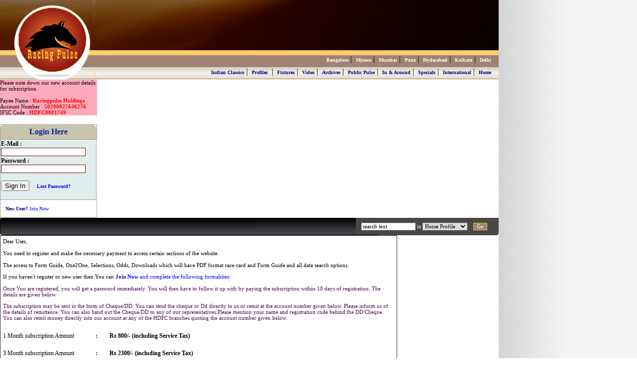

--- FILE ---
content_type: text/html; charset=utf-8
request_url: https://racingpulse.in/code/RaceDayVideo.aspx?rcd=26/05/2022&sID=276
body_size: 8163
content:
<html>
<head>
    <meta http-equiv="Content-Type" content="text/html; charset=windows-1252">
    <title>
        Race Day Video | May 26, 2022 Ooty  Summer Season 2022  | - Racingpulse.in
    </title>
    <meta name="description" content="Horse racing: www.racingpulse.in is a one stop website for complete horse racing information like Horse Race Handicaps, Horse race Acceptances, Horse race Racecards, Horse Race Live Odds, Horse Race Night Odds, Horse Race Opening Odds, Horse Race Selections, Horse Race Videos, Horse race Audions, Horse Race Statistics, Horse Race Results, Horse Race Live Result, Horse Race News, Horse Racing Fantasy Games, Horse Race Live Video, Horse Racing Blogs, Horse Race Photo Gallery, Horse Race Archives, Horse Media Tips, Horse Racing One To One statistics, Horse Race Public Pulse, Stud Farm Profiles, Horse racing Professional Profiles, Horse Profiles, Horse race Reviews, Horse race Preview, Horse Race Indian Classics, McDowell Indian Derby, 1000 and 2000 Guineas, Trackwork details, Mock Races details and much more. Racing Masters like Jockeys, Trainers, Owners and Professionals, Horse Racing Special Profiles, Horse Racing Mastres, Horse Racing Professionals, Horse Racing Fixtures , Horse Racing Fixture , Horse Racing Schedules, Horse Racing Prospectus,Indian Classics, Horse Racing Classic Wins, India race videos, Race videos, Mumbai Horse Racing Video, Mumbai Classic Race, Mumbai Main Event Race, Mumbai Graded Race Video and videos, Bangalore Horse Racing Video, Bangalore Classic Race, Bangalore Main Event Race, Bangalore Graded Race Video and videos, Mysore Horse Racing Video, Mysore Classic Race, Mysore Main Event Race, Mysore Graded Race Video and videos, Pune Horse Racing Video, Pune Classic Race, Pune Main Event Race, Pune Graded Race Video and videos, Hyderabad Horse Racing Video, Hyderabad Classic Race, Hyderabad Main Event Race, Hyderabad Graded Race Video and videos, Kolkata Horse Racing Video, Kolkata Classic Race, Kolkata Main Event Race, Kolkata Graded Race Video and videos, Delhi Horse Racing Video, Delhi Classic Race, Delhi Main Event Race, Delhi Graded Race Video and videos. by Sharan Kumar Horse racing review,  Sharan Kumar horse racing news , Sharan Kumar horse racing artilces , by Sharan Kumar  in and around , by Sharan Kumar special horse racing news and by Sharan Kumar many more horse racing news india ">
    <meta name="keywords" content="Horse racing: www.racingpulse.in is a one stop website for complete horse racing information like Horse Race Handicaps, Horse race Acceptances, Horse race Racecards, Horse Race Live Odds, Horse Race Night Odds, Horse Race Opening Odds, Horse Race Selections, Horse Race Videos, Horse race Audions, Horse Race Statistics, Horse Race Results, Horse Race Live Result, Horse Race News, Horse Racing Fantasy Games, Horse Race Live Video, Horse Racing Blogs, Horse Race Photo Gallery, Horse Race Archives, Horse Media Tips, Horse Racing One To One statistics, Horse Race Public Pulse, Stud Farm Profiles, Horse racing Professional Profiles, Horse Profiles, Horse race Reviews, Horse race Preview, Horse Race Indian Classics, McDowell Indian Derby, 1000 and 2000 Guineas, Trackwork details, Mock Races details and much more. Racing Masters like Jockeys, Trainers, Owners and Professionals, Horse Racing Special Profiles, Horse Racing Mastres, Horse Racing Professionals , Horse Racing Fixtures , Horse Racing Fixture , Horse Racing Schedules, Horse Racing Prospectus,Indian Classics, Horse Racing Classic Wins, India race videos, Race videos, Mumbai Horse Racing Video, Mumbai Classic Race, Mumbai Main Event Race, Mumbai Graded Race Video and videos, Bangalore Horse Racing Video, Bangalore Classic Race, Bangalore Main Event Race, Bangalore Graded Race Video and videos, Mysore Horse Racing Video, Mysore Classic Race, Mysore Main Event Race, Mysore Graded Race Video and videos, Pune Horse Racing Video, Pune Classic Race, Pune Main Event Race, Pune Graded Race Video and videos, Hyderabad Horse Racing Video, Hyderabad Classic Race, Hyderabad Main Event Race, Hyderabad Graded Race Video and videos, Kolkata Horse Racing Video, Kolkata Classic Race, Kolkata Main Event Race, Kolkata Graded Race Video and videos, Delhi Horse Racing Video, Delhi Classic Race, Delhi Main Event Race, Delhi Graded Race Video and videos. by Sharan Kumar Horse racing review,  Sharan Kumar horse racing news , Sharan Kumar horse racing artilces , by Sharan Kumar  in and around , by Sharan Kumar special horse racing news and by Sharan Kumar many more horse racing news india ">
    <link rel="stylesheet" type="text/css" href="../codefiles/rpcommon.css" />
    <link type="text/css" href="../clientcode/jqrrp/sunny/jquery.ui.all.css" rel="stylesheet" />
    <script type="text/javascript" src="../clientcode/jqrrp/jquery-1.9.1.js"></script>
    <script src="../clientcode/jqrrp/jquery-ui-1.9.2.custom.js" type="text/javascript"></script>
    <script type="text/javascript" src="../clientcode/jqrrp/ui/jquery.ui.core.js"></script>
    <script type="text/javascript" src="../clientcode/jqrrp/ui/jquery.ui.widget.js"></script>
    <script type="text/javascript" src="../clientcode/jqrrp/ui/jquery.ui.tabs.js"></script>
     <script type="text/javascript" src="../clientcode/jqrrp/json2.js"></script>
    <link type="text/css" href="../clientcode/jqrrp/demos.css" rel="stylesheet" /> 
    <script src="../codefiles/rp_site.js" type="text/javascript"></script>
    
<style>
	.VedioLink{font-family:Arial;font-size:9pt; font-weight:bold; color:black}
	.falserails{font-family:Arial;font-size:10pt; font-weight:normal; color:black}
	.falserailsbold{font-family:Arial;font-size:10pt; font-weight:Bold; color:black}
    .rv_rcname{font-family: Trebuchet MS; font-size: 10px;  color: #278ADD; font-weight: bold;}
	    .ic_dist{font-family: Verdana; font-size: 11px; color: #000000; font-weight: bold;}
	    .ic_index{font-family: verdana; font-size: 14px;  color: black; font-weight: bold;}
	    .ic_subHead{font-family:verdana; font-size:10px; color:#000000; font-weight:bold;}
	    .ic_racename{font-family: Verdana; font-size: 13px; color:#FF0000; font-weight: bold;}
	    .ic_stake{font-family: verdana; font-size: 12px;  color: #111111; font-weight: bold;}
	    .ic_horsename{font-family: Trebuchet MS; font-size: 13px;  color: #0049E1; font-weight: bold;}
	    .ic_othername{font-family: Verdana; font-size: 12px; color: #000000;font-weight: Normal;}	 
	    .ic_otherLink{font-family: Arial; font-size: 10px; color: #0049E1;font-weight: Normal;}
	    .ic_tdstyle{padding-left: 6px; border-bottom: 1px dotted #E6F2FF;vertical-align:top;height:20px;text-align:left;}
	
</style>

    <script type="text/javascript">
        function openHorseSatts(url) {
            url = "rpsdata.aspx" + url;
            window.open(url, 'rppro', 'width=980,height=500,menubar=no,status=no,location=no,toolbar=no,scrollbars=yes,left=200,top=300')
        }

        function openStatsDetail(url) {
            window.open(url, 'rppro', 'width=980,height=500,menubar=no,status=no,location=no,toolbar=no,scrollbars=yes,left=200,top=300')
        }
    </script>
</head>
<body style="margin-left: 0px; margin-top: 0px;" onload="AdRotaionLoad()" background="../images/bg.jpg">
    <table border="0" cellpadding="0" cellspacing="0" style="border-collapse: collapse"
        width="1002px" id="table1">
        <tr>
            <td align="center" valign="top" style="padding: 0; height: 160px; width: 187px;"
                background="../images/leftban-suri.jpg">&nbsp;
            </td>
            <td align="center" valign="top" style="padding: 0; height: 160px; width: 793px;"
                background="../images/rightban2.jpg">
                <br />
                <table border="0" cellpadding="0" cellspacing="0" style="border-collapse: collapse"
                    width="100%">
                    <tr>
                        <td>
							<div style="position: absolute; left: 300; top: 14; width: 750px; height: 79; text-align: left">
							
								<!--
								<a target="_blank" href="https://www.poonawallagroup.com/" style="text-decoration: none;">
                                    <img id="adimg" src="https://www.racingpulse.in/ads/poonawala-ad.gif" alt="Poonawalla Group" border="0"  />  
							   </a> 
							   
							   &nbsp;&nbsp;&nbsp;&nbsp; 
								
                                <a target="_blank" href="https://www.race2win.com/" style="text-decoration: none;">
                                    <img id="adimg" src="https://www.racingpulse.in/ads/R2W-Banner.gif" alt="Race2Win.com" border="0"  />  
							   </a>  
									-->
                            </div>
							
						<!--
                            <div style="position: absolute; left: 300; top: 14; width: 750px; height: 79; text-align: left">
                                <a target="_blank" href="http://www.manjristud.com/" style="text-decoration: none;">
                                    <img id="adimg" src="../ads/manjri_ad.gif" alt="Manjri Stud" border="0" width="366"
                                        height="65" />
                                </a>&nbsp; &nbsp; &nbsp; &nbsp; <a target="_blank" href="http://www.ushastud.com/" style="text-decoration: none;">
                                    <img id="Img2" src="../ads/usha-ad_small.gif" alt="Usha stud Farm" border="0" width="190"
                                        height="65" />
                                </a>                            
                            </div>
							-->
                        </td>
                    </tr>
                </table>
            </td>
        </tr>
    </table>
    <div style="position: absolute; width: 810px; left: 185px; top: 110px" id="layer1">
        <table border="0" width="810" cellspacing="0" cellpadding="0">
            <tr>
                <td align="right" style="width: 810px; height: 19px">
                    <a name="top"></a><a href="../code/rp_venpage.aspx?id=1" class="TopVenue">Bangalore</a>&nbsp;|&nbsp;
                    <a href="../code/rp_venpage.aspx?id=4" class="TopVenue">Mysore</a>&nbsp;|&nbsp;
                    <a href="../code/rp_venpage.aspx?id=2" class="TopVenue">Mumbai</a>&nbsp;|&nbsp;
                    <a href="../code/rp_venpage.aspx?id=3" class="TopVenue">Pune</a>&nbsp;|&nbsp;
                    <a href="../code/rp_venpage.aspx?id=9" class="TopVenue">Hyderabad</a>&nbsp;|&nbsp;
                    <a href="../code/rp_venpage.aspx?id=6" class="TopVenue">Kolkata</a>&nbsp;|&nbsp;
                    <a href="../code/rp_venpage.aspx?id=5" class="TopVenue">Delhi</a>&nbsp;&nbsp;
                </td>
            </tr>
        </table>
    </div>
    <!--  <sup><img src="../images/NEWb.gif"  border="0" width="22" height="7" /></sup>-->
    <div style="position: absolute; width: 810px; left: 185px; top: 135px" id="Div1">
        <table border="0" width="810" cellspacing="0" cellpadding="0">
            <tr>
                <td align="right" style="height: 19px">
                    <a href="../code/rp_indianclassics.aspx" class="TopLink">Indian Classics</a>&nbsp;|&nbsp;
                    <a href="../code/rp_profiles.aspx" class="TopLink">Profiles</a> &nbsp;|&nbsp; <a
                        href="../clientcode/cmsfiles.aspx?id=4003" class="TopLink">Fixtures</a>&nbsp;|&nbsp;
                    <a href="../code/rp_videogal.aspx" class="TopLink">Video</a>&nbsp;|&nbsp; <a href="../code/rp_archives.aspx"
                        class="TopLink">Archives</a>&nbsp;|&nbsp; 
						<!--<a href="../racingfantasy/fantasysc/fantasydefault.aspx"
                            class="TopLink">Racing Fantasy</a>&nbsp;|&nbsp; -->
							<a href="../publicpulse/ppmain.aspx"
                                class="TopLink">Public Pulse</a>&nbsp;|&nbsp; <a href="../code/inaround.aspx" class="TopLink">In & Around</a>&nbsp;|&nbsp; <a href="../code/specials.aspx" class="TopLink">Specials</a>&nbsp;|&nbsp;
                    <a href="../publicpulse/tbrp.aspx" class="TopLink">International</a>&nbsp;|&nbsp;
                    <a href="../Main.aspx" class="TopLink">Home</a>&nbsp;&nbsp;
                </td>
            </tr>
        </table>
    </div>
    
<table width="195" border="0" cellpadding="0" cellspacing="0" >
	<tr>
	<td align="left" style="background-color:#fab;font-face:arial;font-size:11px;color:#000;font-weight:normal;">
		Please note down our new account details for subscription.<br/><br/>
			Payee Name : <b style="color:#f00;">Racingpulse Holdings</b><br/>
			Account Number : <b style="color:#f00;">50200027646276</b><br/>
			IFSC Code : <b style="color:#f00;">HDFC0001749</b>
	</td>
	</tr>
</table>	
<br/>

<table width="195" border="0" cellpadding="0" cellspacing="0" >
  <tr>
	<td class="clsLoginHeader" align="center" valign="center">
		Login Here 
	</td>
  </tr>
  <tr>
	<td  valign="top" align="left">
	  <table width="100%" border="0" class="clsLoginBody">
		<tr>
		  <td width="100%" >E-Mail : <input id="txtID" type="text" name="email" style="width:170; border:1px solid #800000; height:17" /> </td>
		</tr>
		<tr>
		  <td >Password : <input id="txtpsw" type="password" name="psw" onkeypress="Show_Key();" style="width:170; border:1px solid #800000; height:17" /></td>
		</tr>						
		<tr>
		  <td height="50" >
		  <input type="button" onclick="CheckUserLogin()" value="Sign In" />
			&nbsp;&nbsp;&nbsp; <a href="rpreg/SendMyPassword.aspx" style="font-size:10px" >Lost Password?</a>
		  </td>
		</tr>
      <tr>
        <td>
          <div class="arialred" id="ErrorLogin"></div>
        </td>
      </tr>
	  </table>					
	</td>
  </tr>
		  
	<tr>
	<td align="left" class="clsLoginBottom">
		<span class="LoginHead">New User?</span>
			<a href="http://www.racingpulse.in/Code/rpreg/Join_Now.aspx" class="LoginLink">Join Now</a>									
	</td>
	</tr>
	
	
	
</table>	

    <table border="0" width="1002" cellspacing="0" cellpadding="0" background="../images/flashbg.jpg"
        style="height: 35px; table-layout: fixed;">
        <tr>
            <td align="center" valign="top">
                <table border="0" cellpadding="0" cellspacing="0" width="99%" height="100%">
                    <tr>
                        <td id="fid" align="center" valign='middle'>
                            <span class="flashhead">Loading....</span>
                        </td>
                    </tr>
                </table>
            </td>
            <td width="330" valign="middle" align="right">
                <table border="0" cellpadding="0" cellspacing="0" width="91%" style="height: 25px">
                    <tr>
                        <td align="center" valign="middle" style="font-family: Verdana; font-size: 10px; color: White;">
                            <input type="text" id="sebox" size="16" name="stext" style="border: 1px solid #C0C0C0; font-family: Verdana; font-size: 8pt;"
                                value="search text" onclick="this.value = ''">
                            in
                            <select name="type" id="cmbbox" style="border: 1px solid #C0C0C0; font-family: Verdana; font-size: 8pt"
                                size="1">
                                <option selected value="horse">Horse Profile</option>
                                <option value="trays">Trainer Profile</option>
                                <option value="jacks">Jockey Profile</option>
                                <option value="art">Articles</option>
                                <option value="photo">Photos</option>
                                <option value="video">Videos</option>
                                <option value="sire">Sire Profile</option>
                                <option value="dam">Dam Profile</option>
                            </select>
                            &nbsp;&nbsp;
                            <input type="button" style="border: 1px solid #FFCC00; font-family: Verdana; font-size: 8pt; color: #FFFFFF; background-color: #A08173"
                                size="1" value="Go" onclick="return posttopic();">
                        </td>
                    </tr>
                </table>
            </td>
        </tr>
    </table>
    <table border="1" cellpadding="5" cellspacing="5" style="border-collapse: collapse" width="798" bordercolorlight="#800000" bordercolordark="#800000" id="table1" height="580px">
	<tr>
		
		<td colspan="2" valign="top" style="height: 615px; font-family:Verdana; font-size:11px; color:#000000">Dear User,<br ><br>
		You need to register and make the necessary
            payment to access certain sections of the website.&nbsp;<br />
            <br />
            The access to Form Guide, One2One, 
			Selections, Odds, Downloads which will have PDF
            format race card and Form Guide
            and all data search options. <p>If you haven't register or new user then
                You can <a href="rpreg/Join_Now.aspx" ><font color="blue">
                <strong>Join Now</strong></font></a><font color="blue">
                and complete the following
                formalities:<br> </b>
            <br />
               <span style="color: #550055">Once You are registered, you will get a password immediately.
                   You will then have to follow it up with by paying the subscription within 10 days
                   of registration. The details are given below.&nbsp;
               </span></p>
            <p>
               <span style="color: #550055">The subscription may be sent
                    in the form of Cheque/DD. You can send the cheque or Dd directly to us or remit at the account number given below. Please inform us of the details of remittance. You can also hand out the Cheque/DD to any of our representatives.Please mention your name and registration code behind the DD/Cheque. You can also remit money directly into our account at any of the HDFC branches quoting the account number given below.</span>
			   <br />
                    &nbsp;</p>
		<table border="0" cellpadding="0" style="border-collapse: collapse" width="100%" id="table2">
			<tr>
				<td width="186" valign="top" height="35" style="font-family: Verdana; font-size: 12px">
				1 Month subscription Amount</td>
				<td valign="top" height="35" style="width: 28px; font-family:Verdana; font-size:12px; font-weight:bold">:</td>
				<td valign="top" height="35" style="font-family: Verdana; font-size: 12px"> 
                <b><span style="font-size: 9.0pt; font-family: Verdana">Rs 800/- (including Service Tax)</span></td>
			</tr>
			<tr>
				<td width="186" valign="top" height="35" style="font-family: Verdana; font-size: 12px">
				3 Month subscription Amount </td>
				<td valign="top" height="35" style="width: 28px; font-family:Verdana; font-size:12px; font-weight:bold">:</td>
				<td valign="top" height="35" style="font-family: Verdana; font-size: 12px"> 
				<b><span style="font-size: 9.0pt; font-family: Verdana">Rs 2300/- (including Service Tax)</span></td>
			</tr>
		   <tr>
				<td width="186" valign="top" height="35" style="font-family: Verdana; font-size: 12px">
				6 Month subscription Amount</td>
				<td valign="top" height="35" style="width: 28px; font-family:Verdana; font-size:12px; font-weight:bold">:</td>
				<td valign="top" height="35" style="font-family: Verdana; font-size: 12px"> 
                <b><span style="font-size: 9.0pt; font-family: Verdana">Rs 4600/- (including Service Tax)</span></td>
			</tr>
			<tr>
				<td width="186" valign="top" height="35" style="font-family: Verdana; font-size: 12px">
				9 Month subscription Amount</td>
				<td valign="top" height="35" style="width: 28px; font-family:Verdana; font-size:12px; font-weight:bold">:</td>
				<td valign="top" height="35" style="font-family: Verdana; font-size: 12px"> 
                <b><span style="font-size: 9.0pt; font-family: Verdana">Rs 6800/- (including Service Tax)</span></td>
			</tr>
			<tr>
				<td width="186" valign="top" height="35" style="font-family: Verdana; font-size: 12px">
				One year subscription Amount </td>
				<td valign="top" height="35" style="width: 28px; font-family:Verdana; font-size:12px; font-weight:bold">:</td>
				<td valign="top" height="35" style="font-family: Verdana; font-size: 12px"> 
				<b><span style="font-size: 9.0pt; font-family: Verdana">Rs 8000/- (including Service Tax)</span></td>
			</tr>
			<tr>
				<td colspan="3" valign="top" height="35" style="font-family: Verdana; font-size: 12px">
				Bank Account Details <br/><br/>

				Payee Name : <b>Racingpulse Holdings</b>  <br/>
				Name of bank : <b>HDFC Bank, Bangalore</b> <br/>
				Account Number : <b>50200027646276</b>  <br/>
				IFSC Code : <b>HDFC0001749</b> <br/><br/><br/>


				GST NO: <b>29AEUPS7708D1ZU</b> <br/><br/>


				</td>
			</tr>
			<tr>
				<td width="186" valign="top" style="font-family: Verdana; font-size: 12px">Office 
				Address</td>
				<td valign="top" style="width: 28px; font-family:Verdana; font-size:12px; font-weight:bold">:</b></td>
				<td valign="top" style="font-family: Verdana; font-size: 12px">
				
				Racingpulse Holdings,<br />
              #18/A, First Floor <br />
              3rd Cross <br />
              Amrurth Nagar A Sector <br />
              Bangalore - 560092 <br />
				(Opposite to Sharada Vidyalaya) <br />
				<!--
				
				<b> Racingpulse Holdings  </b> <br/>
						#318, Dalamal Towers <br/>
						211, Nariman Point <br/>
						Mumbai - 400 021 <br/><br/>
					-->	
					<!-- Landline : 080 48147702 <br/> -->
					Email : racingpulse.in@gmail.com <br/> 
					Mobile : 7975994780<br /><br />
					
                  
				  
				</td>
			</tr>
		</table>
		<p><br>
		</font>
		<b>Thanking you</b>,<br>
			<br>
			Administrator
			<br>
		<br />
		email: <font color="blue">
		<a href="mailto:racingpulse.in@gmail.com">
		racingpulse.in@gmail.com</a><br>
		</td>
		
	</tr>
	
	
	
</table>


<table border="1" width="798">
	<tr>
		<td colspan="3" height="34" bgcolor="#800000">
		<p align="center"><font face="Verdana" color="#FFFFFF"><b>Sections 
		available only for paid users</b></font></td>
	</tr>
	<tr>
		<td width="116"><b><font face="Verdana" size="2">Form Guide</font></b></td>
		<td width="435"><font face="Verdana" size="2">'Form Guide' consists 
		following features</font><ul>
			<li><font face="Verdana" size="2">History of previous 10 runs of 
			every horse of a race.</font></li>
			<li><font face="Verdana" size="2">Includes vital information like 
			finish-time, Odds, Penetrometer reading, false rails, etc</font></li>
			<li><font face="Verdana" size="2">Will have link to view "race 
			video" of individual run.</font></li>
			<li><font face="Verdana" size="2">Bloodline foals details, which 
			will list "Full/Half brothers/sisters" of each horse<br>
			Career statistics of each horse</font></li>
			<li><font face="Verdana" size="2">Distance-wise statistics of each 
			horse Trackwork and mock race details of each horse since its 
			previous run.</font></li>
			<li><font face="Verdana" size="2">Links to view complete profile of 
			horse, sire, dam of each horse</font></li>
		</ul>
		</td>
		<td align="center" width="127"><b><font face="Verdana" size="2">
		<a target="_blank" href="rpreg/fg7.htm">View sample<br>
		FORM GUIDE</a></font></b></td>
	</tr>
	<tr>
		<td width="116"><b><font face="Verdana" size="2">One2One</font></b></td>
		<td width="435"><font face="Verdana" size="2">One2One consists relative 
		performance of each horse in the last two years. This will give the 
		details of result, jockey, weight, finish-time, winners of the race etc 
		of every contender of a race if each contenders are met each other in 
		previous occasion.</font></td>
		<td align="center" width="127"><b><font face="Verdana" size="2">
		<a target="_blank" href="rpreg/oo.htm">View sample One2One</a></font></b></td>
	</tr>
	<tr>
		<td width="116"><b><font face="Verdana" size="2">Odds Page</font></b></td>
		<td width="435"><font face="Verdana" size="2">Odds Page includes 
		probable Night Odds, Morning Odds, Opening Odds and Live Odds</font></td>
		<td align="center" width="127"><b><font face="Verdana" size="2">
		<a target="_blank" href="rpreg/od.htm">View sample <br>
		Odds Page</a></font></b></td>
	</tr>
	<tr>
		<td width="116"><b><font face="Verdana" size="2">Selections</font></b></td>
		<td width="435"><font face="Verdana" size="2">Selections and pointers 
		for each race from our experts</font></td>
		<td align="center" width="127"><b><font face="Verdana" size="2">
		<a target="_blank" href="rpreg/sel.htm">View sample <br>
		Selection Page</a></font></b></td>
	</tr>
	<tr>
		<td width="116"><b><font face="Verdana" size="2">Trackwork</font></b></td>
		<td width="435"><font face="Verdana" size="2">Daily track notes and mock races details of each center</font></td>
		<td align="center" width="127"><b><font face="Verdana" size="2">-</td>
	</tr>
	<tr>
		<td width="116"><b><font face="Verdana" size="2">Other Files</font></b></td>
		<td colspan="2"><font face="Verdana" size="2">Search, Videos, Profiles 
		of Horses, Sires and dams are available only to paid users</font></td>
	</tr>
</table>

    <table style="border: 0px; padding: 0px;" cellpadding="0" cellspacing="0" width="980">
        <tr>
            <td bgcolor="#A18174">
                <div align="center">
                    <div align="center">
                        <p align="center">
                            <a href="../clientcode/cmsfiles.aspx?id=4004" class="TopVenue">About Us </a>&nbsp;|&nbsp;
                            <a href="../clientcode/cmsfiles.aspx?id=4005" class="TopVenue">Feedback</a>&nbsp;|&nbsp;
                            <a href="../code/rpreg/Send_Advertise.aspx" class="TopVenue">Advertise with us</a><br />
                        </p>
                    </div>
                </div>
            </td>
        </tr>
        <tr>
            <td bgcolor="#A18174">
                <div align="center">
                    <div align="center">
                        <span class="descclimer">Disclaimer: The views expressed in Reviews and Analysis depict
                            the personal perspective of the authors only. The website does not subscribe to
                            or endorse any of the same and is not responsible for adverse consequences. Every
                            effort is made to provide accurate information, we are not responsible for any discrepancies
                            that are beyond our control. </span>
                        <br />
                        <span class="TopVenue">&copy; 2008 Racing Pulse. All Rights Reserved. A Racingpulse Holdings
                            Venture</span>
                    </div>
                </div>
            </td>
        </tr>
        <tr>
            <td>
                <img src="../images/bottomband.gif" alt="" width="1002" height="24" /></td>
        </tr>
    </table>
    <div id="divmodalpopup">
    </div>
	<!--
	<script data-cfasync="false" type="text/javascript" id="clever-core">
                                    (function (document, window) {
                                        var a, c = document.createElement("script");

                                        c.id = "CleverCoreLoader53601";
                                        c.src = "//scripts.cleverwebserver.com/cef2801266281a8ac407499a2cc9f073.js";

                                        c.async = !0;
                                        c.type = "text/javascript";
                                        c.setAttribute("data-target", window.name);
                                        c.setAttribute("data-callback", "put-your-callback-macro-here");

                                        try {
                                            a = parent.document.getElementsByTagName("script")[0] || document.getElementsByTagName("script")[0];
                                        } catch (e) {
                                            a = !1;
                                        }

                                        a || (a = document.getElementsByTagName("head")[0] || document.getElementsByTagName("body")[0]);
                                        a.parentNode.insertBefore(c, a);
                                    })(document, window);
                                </script> 
								-->
							
								
</body>
</html>


<!DOCTYPE html PUBLIC "-//W3C//DTD XHTML 1.0 Transitional//EN" "http://www.w3.org/TR/xhtml1/DTD/xhtml1-transitional.dtd">


--- FILE ---
content_type: application/javascript
request_url: https://racingpulse.in/codefiles/rp_site.js
body_size: 4204
content:
// JScript File

var JQDisplayDateformat = "dd-M-yy";
var JQSaveDateformat = "mm/dd/yy";
var JQDateMethod = "getDate";

function posttopic() {
    var Search_text;
    var Search_type;
    Search_text = document.getElementById("sebox").value;
    if ((Search_text == "") || (Search_text == "search text")) {
        alert("Please Enter Search Text " + '\n' + " ")
        document.getElementById("sebox").focus();
        return false;
    }
    else {
        Search_type = document.getElementById("cmbbox").value;

        window.location = "rpsearch2.aspx?stext=" + Search_text + "&type=" + Search_type
    }
}

ReplaceMultiSpace = function (str) {
    var idx = str.indexOf("  ");
    while (idx != -1) {
        str = str.replace("  ", " ")
        idx = str.indexOf("  ");
    }
    return str;
}

//Email Validation
IsValidEmail = function (value) {
    // contributed by Scott Gonzalez: http://projects.scottsplayground.com/email_address_validation/
    return /^((([a-z]|\d|[!#\$%&'\*\+\-\/=\?\^_`{\|}~]|[\u00A0-\uD7FF\uF900-\uFDCF\uFDF0-\uFFEF])+(\.([a-z]|\d|[!#\$%&'\*\+\-\/=\?\^_`{\|}~]|[\u00A0-\uD7FF\uF900-\uFDCF\uFDF0-\uFFEF])+)*)|((\x22)((((\x20|\x09)*(\x0d\x0a))?(\x20|\x09)+)?(([\x01-\x08\x0b\x0c\x0e-\x1f\x7f]|\x21|[\x23-\x5b]|[\x5d-\x7e]|[\u00A0-\uD7FF\uF900-\uFDCF\uFDF0-\uFFEF])|(\\([\x01-\x09\x0b\x0c\x0d-\x7f]|[\u00A0-\uD7FF\uF900-\uFDCF\uFDF0-\uFFEF]))))*(((\x20|\x09)*(\x0d\x0a))?(\x20|\x09)+)?(\x22)))@((([a-z]|\d|[\u00A0-\uD7FF\uF900-\uFDCF\uFDF0-\uFFEF])|(([a-z]|\d|[\u00A0-\uD7FF\uF900-\uFDCF\uFDF0-\uFFEF])([a-z]|\d|-|\.|_|~|[\u00A0-\uD7FF\uF900-\uFDCF\uFDF0-\uFFEF])*([a-z]|\d|[\u00A0-\uD7FF\uF900-\uFDCF\uFDF0-\uFFEF])))\.)+(([a-z]|[\u00A0-\uD7FF\uF900-\uFDCF\uFDF0-\uFFEF])|(([a-z]|[\u00A0-\uD7FF\uF900-\uFDCF\uFDF0-\uFFEF])([a-z]|\d|-|\.|_|~|[\u00A0-\uD7FF\uF900-\uFDCF\uFDF0-\uFFEF])*([a-z]|[\u00A0-\uD7FF\uF900-\uFDCF\uFDF0-\uFFEF])))\.?$/i.test(value);
}


function CheckUserLoginOld() {
    var path;
    var password;
    var emailID;
    var conCatStr;
    path = document.URL
    emailID = document.getElementById("txtID").value;
    password = document.getElementById("txtpsw").value;

    if (emailID != "" && password != "") {
        checkAgainCookie()
        conCatStr = "http://www.racingpulse.in/code/rpreg/rpuserstime.aspx?eid=" + emailID + "&ptext=" + password + "&pth=" + path
        window.location = conCatStr
    }
    else {
        alert("Please Enter Email and Password")
    }
}

function CheckUserAlreadyLoggedIn() {
    var errorLogin = $('#ErrorLogin');
    $.ajax({
        type: "POST",
        url: "http://www.racingpulse.in/code/rpreg/rpuserstime.aspx/CheckUserAlreadyLogged",
        data: "{}",
        contentType: "application/json;charset=utf-8",
        async: true,
        cache: false,
        dataType: "json",
        success: function (data) {
            switch (data.d) {
                case "Error":
                    //errorLogin.html("Error! Contact admin");
                    break;
                case "1":
                    break;
                case "0":
                    errorLogin.html("Your Login is used by some other user, you have been logged out. Please do not share the login details with anyone. If you wish to reset the password, please send email to racingpulse.in@gmail.com");
                    setTimeout(function () { window.location = "/code/rpreg/signout.aspx?id=3" }, 5000);
                    break;
            }
        },
        error: function (error) {
            //alert(error.responseText);
        }
    });
}

function CheckUserLogin() {
    var emailID = ReplaceMultiSpace(jQuery.trim(document.getElementById("txtID").value));
    var password = ReplaceMultiSpace(jQuery.trim(document.getElementById("txtpsw").value));
    var path = document.URL;
    var errorLogin = $('#ErrorLogin');
    if (emailID == "" && password == "") {
        errorLogin.html("Please enter email and password");
        return;
    }
    else if (emailID == "") {
        errorLogin.html("Please enter email");
        return;
    }
    else if (password == "") {
        errorLogin.html("Please enter password");
        return;
    }

    if (!IsValidEmail(emailID)) {
        errorLogin.html("Please enter valid Email-Id");
        return;
    }
    errorLogin.html('');
    $.ajax({
        type: "POST",
        url: "http://www.racingpulse.in/code/rpreg/rpuserstime.aspx/GetUserLoginDetail",
        data: JSON.stringify({ email: emailID, password: password }),
        contentType: "application/json;charset=utf-8",
        async: true,
        cache: false,
        dataType: "json",
        success: function (data) {
            switch (data.d) {
                case "Error":
                    alert("Error while login! Contact admin")
                    break;
                case "UserNotExits":
                    errorLogin.html("User doesn't exists");
                    break;
                case "LoggedIn":
                case "TerminatedLogout":
                case "ForcedLogout":
                    checkAgainCookie();
                    window.location = path
                    break;
                    //case "TerminatedLogout":
                    //    errorLogin.html('Terminated Logout');
                    //    break;
                    //case "ForcedLogout":
                    //    errorLogin.html('Forced Logout');
                    //    break;
            }
        },
        error: function (error) {
            //alert(error.responseText);
        }
    });
}

var timerid;
var adNodes;
var txtNodes;
var adIndex;
var textIndex;

function AdRotaionLoad() {
    try {
        CheckUserAlreadyLoggedIn();
        displayFN();
    }
    catch (e) {
    }
}

function loadXMLDoc(filename) {

    var xmlDoc;
    try {
        if (window.ActiveXObject) {
            xmlDoc = new ActiveXObject("Microsoft.XMLDOM");
        }
        else if (document.implementation && document.implementation.createDocument) {
            xmlDoc = document.implementation.createDocument("", "", null);
        }
    }
    catch (e) {
    }

    xmlDoc.async = false;
    try {
        xmlDoc.load(filename);
    }
    catch (e) {
        try //Firefox, Mozilla, Opera, etc.
        {
            xmlDoc = document.implementation.createDocument("", "", null);
            xmlDoc.async = false;
            xmlDoc.load(filename);
        }
        catch (e) {
            try //Google Chrome
            {
                var xmlhttp = new window.XMLHttpRequest();
                xmlhttp.open("GET", filename, false);
                xmlhttp.send(null);
                xmlDoc = xmlhttp.responseXML.documentElement;
            }
            catch (e) {
                error = e.message;
            }
        }
    }
    return xmlDoc;
}

var t;
function displayFN() {
    var XMLFile, XNodes, CurFn;
    var displayTD = "";
    var xmlStr;
    CurFn = document.getElementById('fid');
    var xmlDoc = loadXMLDoc("http://www.racingpulse.in/zyx/rpnews.xml");
    var nodecount;
    nodecount = 0;
    // XMLFile= document.all("xmlFn").XMLDocument;
    XNodes = xmlDoc.getElementsByTagName("FlasRec");
    nodecount = XNodes.length;
    var curFn = 1;
    for (var count = 0; count < nodecount; count++) {

        displayTD += XNodes.item(count).firstChild.nodeValue
    }
    CurFn.innerHTML = displayTD
    MakeDisplay();
    timerid = window.setInterval("MakeDisplay()", 5000);
}

var curFn = 0;
function MakeDisplay() {
    var nodecount;
    var XMLFile, XNodes;
    var str;
    // XMLFile= document.all("xmlFn").XMLDocument;
    var xmlDoc = loadXMLDoc("http://www.racingpulse.in/zyx/rpnews.xml");
    XNodes = xmlDoc.getElementsByTagName("FlasRec");
    nodecount = XNodes.length
    for (i = 1; i <= nodecount; i++) {
        str = "fn" + i
        eval(document.getElementById(str)).style.display = "none";
    }
    curFn++;
    if (curFn > nodecount) {
        curFn = 1;
    }
    str = "fn" + curFn;
    eval(document.getElementById(str)).style.display = "inline";
}

function AutoRefresh() {
    setTimeout('document.location=document.location', 50000);
}

// for our cookies
function getCookie(c_name) {
    if (document.cookie.length > 0) {
        c_start = document.cookie.indexOf(c_name + "=");
        if (c_start != -1) {
            c_start = c_start + c_name.length + 1;
            c_end = document.cookie.indexOf(";", c_start);
            if (c_end == -1) c_end = document.cookie.length
            return unescape(document.cookie.substring(c_start, c_end));
        }
    }
    return ""
}

function setCookie(c_name, value, expiredays) {
    var exdate = new Date();
    exdate.setDate(exdate.getDate() + expiredays);
    document.cookie = c_name + "=" + escape(value) + ((expiredays == null) ? "" : "; expires=" + exdate.toGMTString());
}

function checkCookie() {
    try {
        username = getCookie('username');
        if (username != null && username != "") {
            document.getElementById("txtID").value = username;
        }
        else {
            username = document.getElementById("txtID").value;
            if (username != null && username != "") {
                setCookie('username', username, 365);
            }
        }

    } catch (e) {
        setTimeout("checkCookie()", 1000)
    }
}

function checkAgainCookie() {
    try {
        username = document.getElementById("txtID").value;
        if (username != null && username != "") {
            setCookie('username', username, 365);
        }

    } catch (e) {
        setTimeout("checkAgainCookie()", 1000)
    }
}

checkCookie();

function Show_Key(e) {

    if (!e) {
        if (window.event) {
            e = window.event;
        } else {
            return;
        }
    }

    if (typeof (e.keyCode) == 'number') {
        e = e.keyCode;
    } else if (typeof (e.which) == 'number') {

        e = e.which;
    } else if (typeof (e.charCode) == 'number') {

        e = e.charCode;
    } else {

        return;
    }
    if (e == 13) {
        CheckUserLogin()
    }
}
// r-update  

function openpopup(id) {
    eval(id).style.display = "inline";
}

function closediv(id) {
    eval(id).style.display = "none";
}

function vl(url, obj) {
	window.open(url);
	return;
	
    var videoURL = '<iframe style="border: 0px;" src="' + url + '" width="90%" height="460px;" scrolling="no"></iframe>';
    var pos = $(obj).position();
    $("#divmodalpopup").html(videoURL);
    $("#divmodalpopup").dialog({
        modal: true,
        bgiframe: true,
        autoOpen: true,
        autoResize: false,
        draggable: true,
        resizable: false,
        title: 'Racingpulse video player',
        width: 770,
        buttons: {
            "Close": function () {
                $("#divmodalpopup").html('');
                $(this).dialog("close");
            }
        },
        close: function () {
            $("#divmodalpopup").html('');
        }
    });

}

function pa(url, obj) {
    var str;
    str = "http://www.racingpulse.in/code/" + url
    myRef = window.open(str, 'mywin', 'left=obj,top=obj,status=0,scrollbars=0,width=345,height=365,toolbar=0,resizable=0');
}



